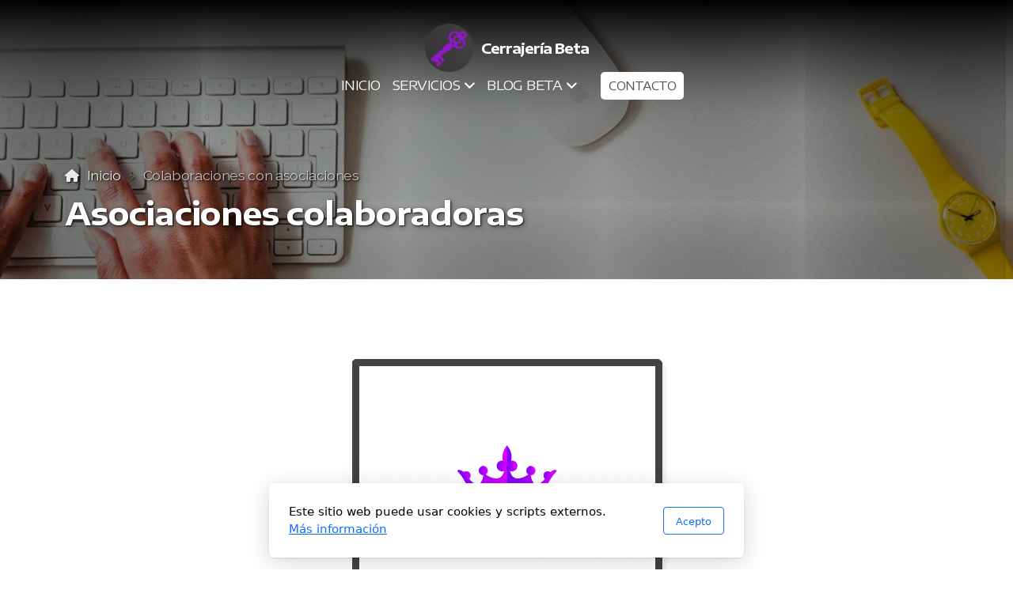

--- FILE ---
content_type: text/html; charset=utf-8
request_url: https://cerrajeriabeta.com/asociaciones-colaboradoras
body_size: 9371
content:
<!DOCTYPE html>
<html lang="es" class="ko_Theme ko_ThemeHeader--sectionTop ko_ThemeHeader--fixed">
<head>
	<meta charset="utf-8">
	<meta http-equiv="X-UA-Compatible" content="IE=edge">
	<meta name="viewport" content="width=device-width, initial-scale=1.0">
	<meta name="description" content="Cerrajería de urgencias 24h servicio a domicilio por Barcelona y alrededores. 
Especialistas en seguridad, apertura, cambio de cerradura, lanzamientos judiciales...">
	<meta name="keywords" content="Cerrajería urgente 24h, servicio a domicilio de cerrajería, apertura, cerrajero cerca de mi, cerrajero Barcelona">

	<title>Asociaciones Colaboradoras &mdash; Cerrajería Beta ⭐ Servicios Cerrajería</title>

	<link rel="preconnect" href="https://fonts.googleapis.com" crossorigin><link rel="dns-prefetch" href="https://fonts.googleapis.com" crossorigin>
	<link rel="preconnect" href="https://fonts.gstatic.com" crossorigin><link rel="dns-prefetch" href="https://fonts.gstatic.com" crossorigin>
	<link rel="preconnect" href="https://cdn.jsdelivr.net" crossorigin><link rel="dns-prefetch" href="https://cdn.jsdelivr.net" crossorigin>

	<base href="/">
	<link rel="shortcut icon" href="https://cerrajeriabeta.com/data/files/llavelilacirculo.png">
	<link rel="apple-touch-icon" href="https://cerrajeriabeta.com/data/files/llavelilacirculo.png">

	<script src="https://cdn.jsdelivr.net/npm/jquery@3.6.1/dist/jquery.min.js" type="text/javascript"></script>

	<link href="https://cdn.jsdelivr.net/npm/bootstrap@5.3.3/dist/css/bootstrap.min.css" rel="stylesheet">
	<link href="//cerrajeriabeta.com/inc/live.css?ver=4.7.6" type="text/css" rel="stylesheet"><link href="//fonts.googleapis.com/css?family=Encode+Sans+Expanded:200,400,700|Raleway:200,400,700&amp;subset=latin-ext&amp;display=swap" rel="stylesheet" type="text/css">
	

	<!--[if lt IE 9]><script src="https://cdn.jsdelivr.net/npm/html5shiv@3.7.3/dist/html5shiv.min.js"></script><script src="https://cdn.jsdelivr.net/npm/respond.js@1.4.2/dest/respond.min.js"></script><![endif]-->

	<style>:root{--ui-color-accent: #179BD7;--ui-color-accent-75: rgba(23,155,215,0.7);--ui-color-accent-50: rgba(23,155,215,0.5);--ui-color-accent-25: rgba(23,155,215,0.25);--ui-color-accent-light: rgba(23,155,215,0.1);--ui-color-stripes-accent:repeating-linear-gradient(
	-45deg,#005f9b,#179BD7 20px,#005f9b 20px,#005f9b 50px,#179BD7 50px,#179BD7 65px);--ui-color-leftmenu:#293A4A;}.inAdminPlus #k_spinner {border: 5px solid rgba(0,0,0,0)!important;border-top-color: var(--ui-color-accent)!important;border-radius: 50%!important;background:rgba(0,0,0,0)!important;-webkit-animation: koLoadingRotation 1s infinite linear!important;animation: koLoadingRotation 1s infinite linear!important;}.inAdminPlus{--ui-color-stripes-accent:#179BD7!important;}</style>

	<!--The Open Graph-->
	
	<meta property="og:title" content="Asociaciones Colaboradoras &mdash; Cerrajería Beta ⭐ Servicios Cerrajería">
	<meta property="og:type" content="website">
	<meta property="og:image" content="https://cerrajeriabeta.com/data/files/logo11numero.png">
	<meta property="og:url" content="https://cerrajeriabeta.com/asociaciones-colaboradoras">
	<meta name="twitter:image" content="https://cerrajeriabeta.com/data/files/logo11numero.png">
	<meta name="twitter:card" content="summary_large_image">

<style>.ko_Theme .topmenu a:hover, .ko_Theme .topmenu .active a {background:inherit}.ko_Theme .menuHolder li a {margin: 0;padding: 0;border: 0;font-size: 100%;font: inherit;vertical-align: baseline;line-height: 1;color: inherit;text-shadow: none}.ko_Theme .menuHolder li {display: inline-block;padding:0}.ko_Theme .menuHolder{ flex-flow: row wrap}.ko_Theme .menuHolder,.ko_Theme #headerMenu{padding:0}.ko_Theme .logoHolder #logoReplacer h2,.ko_Theme .logoHolder a,.ko_Theme .logoHolder {line-height:1;padding:0;margin:0;height:auto}.ko_Theme .logoHolder img{max-height:auto}.ko_Theme #headerMenu .container {/*overflow:auto;*/display:flex;flex-direction: row;justify-content: space-between;align-items: center}:root{--color1:#68049b;--color2:#E1B600;--color1_rgb: 104,4,155;--color1_hsl: 280,95%,31%;--color1_hs: 280,95%;--color1_h: 280;--color1_s: 95%;--color1_l: 31%;--color1_25:#d9c0e6;--color1_50:#b482cd;--color1_75:#8e43b4;--color1_125:#4e0374;--color1_150:#34024e;--color1_175:#1a0127;--color2_rgb: 225,182,0;--color2_hsl: 49,100%,44%;--color2_hs: 49,100%;--color2_h: 49;--color2_s: 100%;--color2_l: 44%;--color2_25:#f8edbf;--color2_50:#f0db80;--color2_75:#e9c840;--color2_125:#a98900;--color2_150:#715b00;--color2_175:#382e00;--color1_bw:rgba(255,255,255,0.8);--color1_25_bw:rgba(0,0,0,0.8);--color1_50_bw:rgba(255,255,255,0.8);--color1_75_bw:rgba(255,255,255,0.8);--color1_125_bw:rgba(255,255,255,0.8);--color1_150_bw:rgba(255,255,255,0.8);--color1_175_bw:rgba(255,255,255,0.8);--color2_bw:rgba(255,255,255,0.8);--color2_25_bw:rgba(0,0,0,0.8);--color2_50_bw:rgba(0,0,0,0.8);--color2_75_bw:rgba(0,0,0,0.8);--color2_125_bw:rgba(255,255,255,0.8);--color2_150_bw:rgba(255,255,255,0.8);--color2_175_bw:rgba(255,255,255,0.8);;--font1:Encode Sans Expanded;--font2:Raleway;--font3:Helvetica Neue,sans-serif;--color1_rgb: 104,4,155;--color1_hsl: 280,95%,31%;--color1_hs: 280,95%;--color1_h: 280;--color1_s: 95%;--color1_l: 31%;--color1_25:#d9c0e6;--color1_50:#b482cd;--color1_75:#8e43b4;--color1_125:#4e0374;--color1_150:#34024e;--color1_175:#1a0127;--color2_rgb: 225,182,0;--color2_hsl: 49,100%,44%;--color2_hs: 49,100%;--color2_h: 49;--color2_s: 100%;--color2_l: 44%;--color2_25:#f8edbf;--color2_50:#f0db80;--color2_75:#e9c840;--color2_125:#a98900;--color2_150:#715b00;--color2_175:#382e00;--color1_bw:rgba(255,255,255,0.8);--color1_25_bw:rgba(0,0,0,0.8);--color1_50_bw:rgba(255,255,255,0.8);--color1_75_bw:rgba(255,255,255,0.8);--color1_125_bw:rgba(255,255,255,0.8);--color1_150_bw:rgba(255,255,255,0.8);--color1_175_bw:rgba(255,255,255,0.8);--color2_bw:rgba(255,255,255,0.8);--color2_25_bw:rgba(0,0,0,0.8);--color2_50_bw:rgba(0,0,0,0.8);--color2_75_bw:rgba(0,0,0,0.8);--color2_125_bw:rgba(255,255,255,0.8);--color2_150_bw:rgba(255,255,255,0.8);--color2_175_bw:rgba(255,255,255,0.8);}#contentArea .koColor {color:#68049b;}ul.koCheckList li:before {background:#68049b;}.ko_Theme #website .btn-primary {background-color:var(--color1);border-color:var(--color1);}.ko_Theme #website .btn-outline-primary {color:var(--color1);border-color:var(--color1);}.ko_Theme #website .btn-outline-primary:hover {background-color:var(--color1);color:var(--color1_bw);border-color:var(--color1);}#website .page-item.active .page-link {background-color:#68049b;color:var(--color1_bw);border-color:var(--color1);}#contentArea a:not(.btn),#contentArea a.btn-link {color:var(--color1)}#website.koMenu .tab-pane:not(.tab-pane-menu):not(.tab-pane-footer) a:not(.btn):not(.koMenuButton),#website.koMenu a.btn-link {color:var(--color1)}#website .keditDark .keditWhite a:not(.btn):not(.page-link),#website .keditDark .keditWhite a.btn.btn-link{color:var(--color1)}.ko_Theme #contentArea, .ko_Theme .koThemeDark #contentArea .whiteShadowContainer {color:rgba(0, 0, 0, .5)}#contentArea h1, #contentArea h2, #contentArea h3,#contentArea h1 a, #contentArea h2 a, #contentArea h3 a, .koThemeDark #contentArea .whiteShadowContainer strong, .koThemeDark #contentArea .whiteShadowContainer h1, .koThemeDark #contentArea .whiteShadowContainer h2, .koThemeDark #contentArea .whiteShadowContainer h3{color: var(--color1_150);}#contentArea h4, #contentArea h5, #contentArea h6,#contentArea h4 a, #contentArea h5 a, #contentArea h6 a, .koThemeDark #contentArea .whiteShadowContainer strong, .koThemeDark #contentArea .whiteShadowContainer h4, .koThemeDark #contentArea .whiteShadowContainer h5, .koThemeDark #contentArea .whiteShadowContainer h6 {color: var(--color1_150);}.ko_Theme #website #footerContent {color: rgba(0, 0, 0, .5);}.ko_Theme #website #footerContent h1,.ko_Theme #website #footerContent h2,.ko_Theme #website #footerContent h3,.ko_Theme #website #footerContent h4,.ko_Theme #website #footerContent h5,.ko_Theme #website #footerContent h6 {color: rgba(0, 0, 0,1);}.ko_Theme #website, .ko_Theme #website p{font-family:var(--font2),sans-serif;}.ko_Theme #website a.btn, .ko_Theme #website button.btn{font-family:var(--font2),sans-serif;}.ko_Theme #website h1,.ko_Theme #website h2,.ko_Theme #website h3{font-family:var(--font1),sans-serif;font-weight:700}.ko_Theme #website h4,.ko_Theme #website h5,.ko_Theme #website h6{font-family:var(--font1),sans-serif;font-weight:700}.ko_Theme #website .topmenu{font-family:var(--font1),sans-serif;font-weight:400}.ko_Theme #website .logoHolder .logoContents{font-family:var(--font1),sans-serif;font-weight:700}.ko_Theme #website #footerContent {font-family:var(--font2),sans-serif;}.ko_Theme #website #footerContent h1,.ko_Theme #website #footerContent h2,.ko_Theme #website #footerContent h3,.ko_Theme #website #footerContent h4,.ko_Theme #website #footerContent h5,.ko_Theme #website #footerContent h6 {font-family:var(--font2),sans-serif;}.ko_Theme .menuHolder li.topmenuSocial > span{margin-top:0px;}.ko_Theme #headerContent:not(.koZeroPadding),.ko_Theme #subpageHeaderContent:not(.koZeroPadding){}.ko_Theme #headerMenu{/*overflow:auto;*//*display:flex;flex-direction: row;justify-content: space-between;align-items: center;*/background:linear-gradient(to bottom, black 0%, rgba(0, 0, 0, 0.738) 19%, rgba(0, 0, 0, 0.541) 34%, rgba(0, 0, 0, 0.382) 47%, rgba(0, 0, 0, 0.278) 56.5%, rgba(0, 0, 0, 0.194) 65%, rgba(0, 0, 0, 0.126) 73%, rgba(0, 0, 0, 0.075) 80.2%, rgba(0, 0, 0, 0.042) 86.1%, rgba(0, 0, 0, 0.021) 91%, rgba(0, 0, 0, 0.008) 95.2%, rgba(0, 0, 0, 0.002) 98.2%, transparent 100%);padding:30px;margin:0px;border:0px solid var(--color1);border-radius:0px;position:absolute;display:block;position:fixed;z-index:65405;left:0;top:0;;}.ko_Theme .logoHolder{padding:0px;;white-space: nowrap;}.ko_Theme .logoHolder .logoContents{font-size:18px;color:rgb(255, 255, 255);display: flex;align-items: center;min-height:61px;}.ko_Theme .logoHolder img{max-height:61px;height:61px;min-height:61px;}.ko_Theme .menuHolder { display: flex;}.ko_Theme .menuHolder li{}.ko_Theme .menuHolder li a{font-size:17px;color:rgb(255, 255, 255);padding:5px 0px 5px 0px;margin:0px 0px 0px 15px;border-radius:0px;border:solid transparent;border-width:0px 0px 2px 0px;text-shadow:1px 1px 1px rgba(0,0,0,0.1);text-transform:uppercase;transition:0.2s all;}.ko_Theme .menuHolder li.active a,.ko_Theme .menuHolder li a:hover{color:rgb(255, 255, 255);border-color:rgb(255, 255, 255);}.ko_Theme .menuHolder li.accent1 a,.ko_Theme .menuHolder li.accent1.active a{font-size:15px;color:rgb(84, 84, 84);background:rgb(255, 255, 255);padding:10px;margin:0px 0px 0px 30px;border-radius:5px;border:0px solid var(--color2_175);}.ko_Theme .menuHolder li.accent1.active a,.ko_Theme .menuHolder li.accent1 a:hover{color:rgb(0, 0, 0);background:rgb(255, 255, 255);}.ko_Theme .menuHolder li.accent2 a,.ko_Theme .menuHolder li.accent2.active a{font-size:15px;color:rgb(255, 255, 255);padding:9px;margin:0px 0px 0px 5px;border-radius:5px;border:1px solid rgb(255, 255, 255);}.ko_Theme .menuHolder li.accent2.active a,.ko_Theme .menuHolder li.accent2 a:hover{color:rgb(255, 255, 255);background:rgba(255,255,255,0.3);border-color:rgb(255, 255, 255);}.ko_Theme .menuHolder li.topmenuSocial a{color:rgb(255, 255, 255)}.ko_Theme #headerMenu .container{flex-direction: column}#contentArea:not(.lpMode) #contentAreaElement + .kedit::before{content:"";white-space:nowrap;display:block;padding-top:159px;}#contentArea:not(.lpMode) #contentAreaElement + .kedit .k_Edit,#contentArea:not(.lpMode) #contentAreaElement + .kedit .koInModuleMenu{top:159px;border-top-right-radius: 4px;}#contentArea:not(.lpMode) #contentAreaElement + .kedit span.k_EditMore{border-radius: 0 4px 4px 0;}.keditColumn .k_Edit,.keditColumn .koInModuleMenu{top:2px!important}.koMenuActive #headerMenu{left:100px}#header{z-index:65405!important}</style>
	<!-- Google tag (gtag.js) -->
<script async src="https://www.googletagmanager.com/gtag/js?id=AW-11253286676"></script>
<script>
  window.dataLayer = window.dataLayer || [];
  function gtag(){dataLayer.push(arguments);}
  gtag('js', new Date());

  gtag('config', 'AW-11253286676');
</script>

<!-- Event snippet for Website sale conversion page -->
<script>
  gtag('event', 'conversion', {
      'send_to': 'AW-11253286676/NarWCKf2ob0YEJSO_vUp',
      'transaction_id': ''
  });
</script>

</head>
<body class="" >
<div id="websiteLoading" onclick="var elem = document.getElementById('websiteLoading');elem.parentNode.removeChild(elem);" onkeyup="var elem = document.getElementById('websiteLoading');elem.parentNode.removeChild(elem);" class="isLoading isLoading-1"><div style="background:white;position:absolute;top:0;left:0;right:0;bottom:0;height:100%;width:100%" class="d-none"></div><noscript><style>#websiteLoading{display:none!important}body{visibility:visible!important;overflow:auto!important}</style></noscript><style>		body{overflow:hidden}		body.body{visibility:visible;overflow:auto}		#websiteLoading{visibility:visible;position:fixed;top:0;left:0;right:0;bottom:0;transition:0.5s all;z-index:100000;background: linear-gradient(135deg, rgba(255,255,255,.95) 20%, rgba(255,255,255,.5), rgba(255,255,255,.95) 80%);cursor:wait}		#websiteLoading.isLoading-1{background:#fff;}		#websiteLoading.isLoaded{opacity:0;cursor:default;pointer-events:none}		@-webkit-keyframes koLoadingRotation {		to {			-webkit-transform: rotate(360deg);					transform: rotate(360deg);		}		}		@keyframes koLoadingRotation {		to {			-webkit-transform: rotate(360deg);					transform: rotate(360deg);		}		}		.isLoading .spinner {		-webkit-animation: koLoadingRotation 1.5s linear infinite;				animation: koLoadingRotation 1.5s linear infinite;			/*will-change: transform;*/		}		.isLoading .spinner .path {		-webkit-animation: dash 1.5s ease-in-out infinite;				animation: dash 1.5s ease-in-out infinite;		}		@-webkit-keyframes dash {		0% {			stroke-dasharray: 1, 150;			stroke-dashoffset: 0;			stroke:var(--color1);		}		50% {			stroke-dasharray: 90, 150;			stroke-dashoffset: -35;			stroke:var(--color2);		}		100% {			stroke-dasharray: 90, 150;			stroke-dashoffset: -124;			stroke:var(--color1);		}		}		@keyframes dash {		0% {			stroke-dasharray: 1, 150;			stroke-dashoffset: 0;			stroke:var(--color1);		}		50% {			stroke-dasharray: 90, 150;			stroke-dashoffset: -35;			stroke:var(--color2);		}		100% {			stroke-dasharray: 90, 150;			stroke-dashoffset: -124;			stroke:var(--color1);		}		}		#websiteLoading::after {			content:"";			background: #fff;			border-radius:100%;			box-shadow: 5px 5px 50px rgba(0,0,0,0.1);			position: absolute;			top: 50%;			left: 50%;			margin: -57px 0 0 -57px;			width: 114px;			height: 114px;		}		</style><svg class="spinner" viewBox="0 0 50 50" style="z-index: 2;position: absolute;top: 50%;left: 50%;width:120px;height:120px;	  margin: -60px 0 0 -60px;"><circle class="path" cx="25" cy="25" r="20" fill="none" stroke-width="2" style="stroke: #ccc; stroke: var(--color1);stroke-linecap: round;"></circle></svg></div><div id="website" class=""><header id="header"><div id="headerMenu"><div class="container"><div class="logoHolder skiptranslate"><a href="/" class="logo"><span class="logoContents"><img src="data/files/redondallavelilafondonegro2-modified.png" id="websiteLogo" alt="Cerrajería Beta"><span id="websiteLogoTitle">Cerrajería Beta</span></span></a></div>

	<ul class="menuHolder topmenu" role="navigation">
		<li><a href="https://cerrajeriabeta.com"><span>Inicio</span></a></li>
		<li><a href="servicios" rel="dropmenu_1_3"><span>Servicios</span></a></li>
		<li><a href="blog-beta" rel="dropmenu_1_6"><span>Blog BETA</span></a></li>
		<li class="accent1 accents_start"><a href="contacto"><span>Contacto</span></a></li>
		
	</ul>

</div></div></header><main class="WxEditableArea" id="contentArea"><div id="contentAreaElement" class="kelement"></div><section data-pcid="4007" class="kedit keditDark keditTextShadow keditCenter parallax-window lazy entered loaded kfilter2" data-background="data/files/img-498396.jpg" data-background-pos="1-50% 0" data-align="keditCenter" data-parallax="1" data-src="data/files/img-498396.jpg" data-padding="50-50" data-keditor="1" id="kpg_2047700" style="background: url() no-repeat 50% 0;background-size:cover;;padding-top:50px;padding-bottom:50px">

    <div class="container">

    <div class="row">
        <div class="col-lg">
            <div class="col-container">
            
            <ol class="breadcrumb"><li class="breadcrumb-item"><a href="index.php">Inicio</a></li><li class="breadcrumb-item"><div class="keditable d-inline-block">Colaboraciones con asociaciones<br></div></li></ol>
            <h1 class="keditable">Asociaciones colaboradoras</h1>

            </div>
        </div>
    </div>

        
        
    </div>

</section><section data-pcid="4016.2" id="kpg_6557" class="kedit">
    <div class="container text-center">
        <span class="keditable d-none"></span>
        <img class="img-fluid kimgfilter3 lazy" alt="" title="" data-src="data/files/cerrajeriaparaellas.png">
    </div>
</section>
<section class="kedit" data-keditor="1" id="kpg_3123831" data-padding="0-40" style=";padding-top:0px;padding-bottom:40px"><div class="container"><h2 class="keditable mb-5">Cerrajería Beta junto a Asociaciones&nbsp;</h2><div class="keditable"><span style="color: var(--color1_125); font-weight: bold;">Cerrajería para ellas.</span><div><span style="color: rgb(74, 53, 128); font-weight: 700;"><br></span></div><div><b>&nbsp;Cerrajería BETA es una&nbsp;empresa liderada y&nbsp;formada por mujeres.&nbsp;</b></div><div><!--StartFragment-->Rompiendo los estándares de esta profesión tan masculinizada&nbsp;con una plantilla principal compuesta de operarias profesionales&nbsp;<br style="font-size: 17.6px; letter-spacing: -0.352px;">que brindan excelente servicio gracias a su formación y reciclaje continuo y actual.<!--EndFragment--><br></div><div><!--StartFragment-->Simpatizantes del movimiento feminista.&nbsp;Por eso ayudamos y colaboramos con asociaciones para mujeres maltratadas, centros de acogida, fundaciones contra el abuso sexual infantil, colectivos LGTB,&nbsp;fundaciones para mujeres entre otras asociaciones para colectivos desfavorecidos,&nbsp;en los que realmente nos sentimos orgullosas y privilegiadas de contar con su confianza.&nbsp;<!--EndFragment--><br></div><div><div><br></div><div>Tenemos un cariño especial hacia este colectivo.&nbsp;</div><div>Hacia todo lo que abarca el feminismo.&nbsp;</div><div>Por que nosotras y no solo como cerrajeras,&nbsp;</div><div>también hemos notado la presión de la sociedad.</div><div><br></div><div>Este apartado del blog va dirigido a estas magnificas organizaciones y empresas,&nbsp;</div><div>que sepan que no están solas y que nosotras como cerrajería pro-mujer</div><div>queremos aportar nuestro granito de arena.&nbsp;</div><div><br></div><div><span style="font-weight: bold; color: var(--color1_150);">Queremos que sepan que estaremos allí las primeras cambiando el bombín de esa casa, dejando fuera la violencia machista.&nbsp;</span></div><div><span style="font-weight: bold; color: var(--color1_150);">Queremos hacernos reconocidas por aportar de nuestra parte al colectivo con nuestros servicios mejorados para ellas,</span></div><div><span style="font-weight: bold; color: var(--color1_150);">y desde luego para que sepan que con nosotras tienen una socia, una alianza.&nbsp;</span></div><div><br></div><div><br></div></div></div></div></section><section data-pcid="4017" id="kpg_403643" class="kedit">


    <div class="container">
        <div class="text-center">
          <h2 class="h1 keditable" data-aos="fade-in">Asociaciones Colaboradoras</h2>
        </div>

          <div class="row text-start pt-4">
            <div class="col-12 col-md-6" data-aos="fade-in">
              <div class="keditable"><ul><li>Lola no estas sola&nbsp;</li><li>asociacion de donas ca l'aurelia</li></ul></div>
            </div>
            <div class="col-12 col-md-6" data-aos="fade-in">
              <div class="keditable"><ul><li>CREU ROJA&nbsp;</li></ul></div>
            </div>
          </div>
    </div>

</section><section data-pcid="4002" id="kpg_752019" class="kedit">

    <div class="container">
        <div class="row">
            <div class="col text-start">
              <h2 class="keditable">Asociaciones Colaboradoras</h2>
              <div class="keditable"><!--StartFragment-->Gracias a asociaciones como:<div><br>Asociación de Dones Ca l'Aurèlia, que nos dieron un acuse de recibo acogedor y nos tuvieron en cuenta.&nbsp;<br>Lola No Estas Sola, que contaron con nosotras desde el primer momento<br>Sabemos que este es nuestro camino, no lo vamos a abandonar nunca.&nbsp;Somos una, luchando juntas.&nbsp;<br><br>Tamara Bernabé. Directiva general de Cerrajería Beta<!--EndFragment--></div></div>
            </div>
        </div>
    </div>

</section><section data-pcid="4016.2" id="kpg_102570" class="kedit" data-padding="0-100" style=";padding-top:0px;padding-bottom:100px">
    <div class="container text-center">
        <span class="keditable d-none"></span>
        <img class="img-fluid kimgfilter3 lazy" alt="" title="" data-src="data/files/deaquiyanoderecha.png">
    </div>
</section></main><footer id="footerContent"><section data-pcid="5500.1" id="kedit_ykaqpw12i" class="kedit keditFooter keditFooter1 keditDark" data-bgcolor="rgb(42, 42, 42)" style="background:rgb(42, 42, 42)">

      <div class="container keditFooterLine1">
          <div class="row">
              <div class="col-lg-4">
                  <div class="kedit" id="kpg_2736291">
                  <img class="keditFooterLogo kimgfilter6 lazy" alt="" title="" data-src="data/files/lila1copia-1.png">
                  <div class="keditable mt-4 keditFooterCompany"><strong>Cerrajería Beta</strong><br>Cerrajería de Urgencias&nbsp;<br><div>BARCELONA y alrededores<br>España</div></div>
                  </div>
              </div>
              <div class="col-lg-8">
                  <div class="kedit keditFooterMenu" id="kpg_8595302"><ul class="sitemap"><li><h5>Main menu</h5>
<ul>

<li data-id="1"><a href="https://cerrajeriabeta.com/" title="Inicio" ><span>Inicio</span></a></li>

<li data-id="3"><a href="servicios" title="Servicios" ><span>Servicios</span></a>
<ul>

<li data-id="16"><a href="control-de-acceso" title="Control de acceso" ><span>Control de acceso</span></a></li>

<li data-id="19"><a href="motor-de-parking" title="Motor de parking" ><span>Motor de parking</span></a></li>

<li data-id="18"><a href="seguridad-de-casa" title="Seguridad de casa" ><span>Seguridad de casa</span></a></li>

<li data-id="5"><a href="comunidades" title="Comunidades" ><span>Comunidades</span></a></li>

<li data-id="7"><a href="lanzamiento-judicial" title="Lanzamiento Judicial" ><span>Lanzamiento Judicial</span></a></li>
</ul>
</li>

<li data-id="6"><a href="blog-beta" title="Blog BETA" ><span>Blog BETA</span></a>
<ul>

<li data-id="2"><a href="equipo-beta" title="Equipo BETA" ><span>Equipo BETA</span></a></li>

<li data-id="8"><a href="escudos-de-seguridad" title="Escudos de Seguridad" ><span>Escudos de Seguridad</span></a></li>

<li data-id="9"><a href="robos-en-trasteros" title="Robos en trasteros" ><span>Robos en trasteros</span></a></li>

<li data-id="10"><a href="ofertas-de-verano" title="Ofertas de Verano" ><span>Ofertas de Verano</span></a></li>

<li data-id="11"><a href="bombines-certificados" title="Bombines Certificados" ><span>Bombines Certificados</span></a></li>

<li data-id="12"><a href="preparando-tus-vacaciones" title="¿Preparando tus vacaciones?" ><span>¿Preparando tus vacaciones?</span></a></li>

<li data-id="13"><a href="asociaciones-colaboradoras" title="Asociaciones Colaboradoras" ><span>Asociaciones Colaboradoras</span></a></li>

<li data-id="14"><a href="aprender-cerrajeria" title="Aprender cerrajería" ><span>Aprender cerrajería</span></a></li>

<li data-id="15"><a href="que-es-el-bumping" title="¿Qué es el bumping?" ><span>¿Qué es el bumping?</span></a></li>

<li data-id="17"><a href="acorazada-o-blindada" title="Acorazada o Blindada" ><span>Acorazada o Blindada</span></a></li>
</ul>
</li>

<li data-id="4"><a href="contacto" title="Contacto" ><span>Contacto</span></a></li>
</ul>
</li></ul><ul class="sitemap"><li><h5>Legal</h5>
<ul>

<li data-id="1"><a href="aviso-legal" title="Aviso legal" ><span>Aviso legal</span></a></li>

<li data-id="2"><a href="politica-de-privacidad" title="Política de privacidad" ><span>Política de privacidad</span></a></li>

<li data-id="3"><a href="politicas-de-cookies" title="Políticas de cookies" ><span>Políticas de cookies</span></a></li>
</ul>
</li></ul></div>
              </div>
          </div>
      </div>

      <div class="keditFooterLine2 keditFooterLineDarker">
          <div class="container">
              <div class="row">
                  <div class="col-sm-7">
                      <div class="kedit" id="kpg_1192593"><div class="keditable keditFooterCopyright">Copyright ©2023 Cerrajería Beta, Todos los derechos reservados.</div></div>
                  </div>
                  <div class="col-sm-5">
                      <div class="kedit keditFooterApp" id="kpg_4627994"><div class="footerHolder" id="keditFooterModule"><div class="social_fa social_bw social_bwh social_footer"><a aria-label="Go to Facebook" target="_blank" href="https://www.facebook.com/Facebook"><i class="fab fa-facebook-square fa-2x fa-fw"></i></a><a aria-label="Go to Twitter" target="_blank" href="https://x.com/Twitter"><i class="fab fa-x-twitter fa-2x fa-fw"></i></a><a aria-label="Go to YouTube" target="_blank" href="https://www.youtube.com/YouTube"><i class="fab fa-youtube fa-2x fa-fw"></i></a></div></div></div>
                  </div>
              </div>
          </div>
      </div>

</section></footer></div><a id="scrollToTop" aria-label="Botón para ir arriba" href="javascript:void(null)"><i class="fa fa-fw fa-arrow-up"></i></a><script data-id="websiteLoading">$(document).ready(function(){

						$('#websiteLoading').removeClass('isLoading-1');
						setTimeout(function(){

							var c=$('#websiteLoading');
							if(c.length>0){
								//$('body').attr('id','body');
								$('body').addClass('body');
								$('#websiteLoading').addClass('isLoaded');
								setTimeout(function(){$('#websiteLoading').remove()},1000);
							}

						},3000);
					});window.onload = function(){$('#websiteLoading').addClass('isLoaded');
				//$('body').attr('id','body');
				$('body').addClass('body');
				setTimeout(function(){$('#websiteLoading').remove()},500);$(document).keyup(function(e){if((e.ctrlKey || e.metaKey)&&e.keyCode==27){window.location.href="?modal=login";}});};</script><script>var koSiteName="Cerrajería Beta";$(function(){$(".koLeftMenuOpener").removeClass("invisible");})</script><div id="searchHolder">
		<form method="get" action="">
			<div>Buscar</div>
			<input type="text" autocomplete="off" name="search" aria-label="Formulario de Búsqueda" id="searchInput" class="form-control">
			<button type="submit" class="btn btn-color1" aria-label="Buscar"><i class="fas fa-search"></i></button>
			<button type="reset" class="btn btn-light" onclick="$('#searchHolder').removeClass('active')"><i class="fas fa-times"></i></button>
		</form></div><script>var magnificPopupInit=function(){$('a.lightbox').magnificPopup({type:'image',gallery:{enabled:true}});}</script><link rel="stylesheet" href="https://cdn.jsdelivr.net/npm/magnific-popup@1.1.0/dist/magnific-popup.min.css"><script async src="https://cdn.jsdelivr.net/npm/magnific-popup@1.1.0/dist/jquery.magnific-popup.min.js" onload="magnificPopupInit()"></script>

<script>var jQueryChecker_interval,jQueryChecker_count=0;$(function(){jQueryChecker_interval=window.setInterval(function(){if(typeof window.$ === "undefined" && typeof window.jQuery === "function"){console.log("jQuery ($) has been lost, restoring...");window.$=window.jQuery}jQueryChecker_count++;if(jQueryChecker_count>10)clearInterval(jQueryChecker_interval)},1000)})</script><div class="cookie-consent" style="display:none"><div>Este sitio web puede usar cookies y scripts externos. <a href="politica-de-privacidad">Más información</a></div><div class="cookie-close"><button type="button" class="btn btn-outline-primary" onclick="createCookieInfo(1234)">Acepto</button></div></div><script>

	if(document.cookie.indexOf('cookieConsentAgree')<0){
		
		document.querySelector('.cookie-consent').removeAttribute('style');

	}

	function createCookieInfo(type){

		var cookieValue='0';

		if(type == 1234){

			// all types of cookies are allowed

			$('#cookieConsentCheckbox2,#cookieConsentCheckbox3,#cookieConsentCheckbox4').prop('checked',true);

			cookieValue+='1234';

		} else if(type == 0){

			// custom settings

			cookieValue+='1';

			if($('#cookieConsentCheckbox2').prop('checked') === true)
				cookieValue+='2';

			if($('#cookieConsentCheckbox3').prop('checked') === true)
				cookieValue+='3';

			if($('#cookieConsentCheckbox4').prop('checked') === true)
				cookieValue+='4';


		} else {

			// only necessary

			$('#cookieConsentCheckbox2,#cookieConsentCheckbox3,#cookieConsentCheckbox4').prop('checked',false);

			cookieValue+='1';

		}

		var name='cookieConsentAgree';

        var date = new Date();
        date.setTime(date.getTime() + (365 * 24 * 60 * 60 * 1000));
        var expires = "; expires=" + date.toGMTString();
    	document.cookie = escape(name) + "=" + escape(cookieValue) + expires + "; path=/";

		$(".cookie-consent").fadeOut();
		
	}

	</script>
    <script src="https://cdn.jsdelivr.net/npm/instant.page@5.2.0/instantpage.min.js" type="module" defer></script><script>var menuCaption = "Elige una página";var timeLocale={YEAR_PLURAL: "A\u00f1os",YEAR_SINGULAR: "A\u00f1o",MONTH_PLURAL: "Meses",MONTH_SINGULAR: "Mes",WEEK_PLURAL: "Semanas",WEEK_SINGULAR: "Semana",DAY_PLURAL: "D\u00edas",DAY_SINGULAR: "D\u00eda",HOUR_PLURAL: "Horas",HOUR_SINGULAR: "Hora",MINUTE_PLURAL: "Minutos",MINUTE_SINGULAR: "Minuto",SECOND_PLURAL: "Segundos",SECOND_SINGULAR: "Segundo"};</script><script type="text/javascript" src="//cerrajeriabeta.com/inc/live.js?4.7.6" async></script><script>$("body").on("contextmenu",function(e){return false;});$("img").mousedown(function(e){e.preventDefault();});</script><style>img{pointer-events:none}</style><link href="https://cdn.jsdelivr.net/npm/@fortawesome/fontawesome-free@6.5.2/css/all.min.css" rel="stylesheet"><script src="https://cdn.jsdelivr.net/npm/bootstrap@5.3.3/dist/js/bootstrap.bundle.min.js" type="text/javascript"></script>
	<!-- AOS (Animate on Scroll) -->
	<link rel="stylesheet" href="https://cdn.jsdelivr.net/npm/aos@2.3.4/dist/aos.css">
<script src="https://cdn.jsdelivr.net/npm/aos@2.3.4/dist/aos.min.js" defer></script><script>$(function(){AOS.init({offset:-10,delay:100,duration:800,easing:'ease',anchorPlacement:'top-bottom'});})</script><script>$(function(e){var a = 400,s = e('#scrollToTop');e(window).scroll(function(){e(this).scrollTop() > a ? s.addClass('active') : s.removeClass('active')}), s.on('click',function(a){s.removeClass('active');e('body,html').animate({scrollTop: 0});})})</script>
<!-- Start of Smartsupp Live Chat script -->
	<script type="text/javascript">
	var _smartsupp = _smartsupp || {};
	_smartsupp.key = "685155343";
	window.smartsupp||(function(d) {
		var s,c,o=smartsupp=function(){ o._.push(arguments)};o._=[];
		s=d.getElementsByTagName('script')[0];c=d.createElement('script');
		c.type='text/javascript';c.charset='utf-8';c.async=true;
		c.src='//www.smartsuppchat.com/loader.js';s.parentNode.insertBefore(c,s);
	})(document);
	</script>
	<!-- End of Smartsupp Live Chat script -->

<ul id="dropmenu_1_3" class="dropmenudiv dropfirst">
<li><a href="control-de-acceso"><span>Control de acceso</span></a></li>
<li><a href="motor-de-parking"><span>Motor de parking</span></a></li>
<li><a href="seguridad-de-casa"><span>Seguridad de casa</span></a></li>
<li><a href="comunidades"><span>Comunidades</span></a></li>
<li><a href="lanzamiento-judicial"><span>Lanzamiento Judicial</span></a></li>
</ul>
<ul id="dropmenu_1_6" class="dropmenudiv dropfirst">
<li><a href="equipo-beta"><span>Equipo BETA</span></a></li>
<li><a href="escudos-de-seguridad"><span>Escudos de Seguridad</span></a></li>
<li><a href="robos-en-trasteros"><span>Robos en trasteros</span></a></li>
<li><a href="ofertas-de-verano"><span>Ofertas de Verano</span></a></li>
<li><a href="bombines-certificados"><span>Bombines Certificados</span></a></li>
<li><a href="preparando-tus-vacaciones"><span>¿Preparando tus vacaciones?</span></a></li>
<li class="item_active active"><a href="asociaciones-colaboradoras"><span>Asociaciones Colaboradoras</span></a></li>
<li><a href="aprender-cerrajeria"><span>Aprender cerrajería</span></a></li>
<li><a href="que-es-el-bumping"><span>¿Qué es el bumping?</span></a></li>
<li><a href="acorazada-o-blindada"><span>Acorazada o Blindada</span></a></li>
</ul><script type="text/javascript" id="jsMenusSetup">window.addEventListener('load',function(){ddlevelsmenu.setup("1", "topbar","0","0");});</script>
<!--Start of Tawk.to Script--><script type="text/javascript">var Tawk_API=Tawk_API||{},Tawk_LoadStart=new Date();(function(){var s1=document.createElement("script"),s0=document.getElementsByTagName("script")[0];s1.async=true;s1.src="https://embed.tawk.to/https//wa.me/message/3JNB4PLKECTDK1";s1.charset="UTF-8";s1.setAttribute("crossorigin","*");s0.parentNode.insertBefore(s1,s0);})();</script><!--End of Tawk.to Script-->
</body></html>